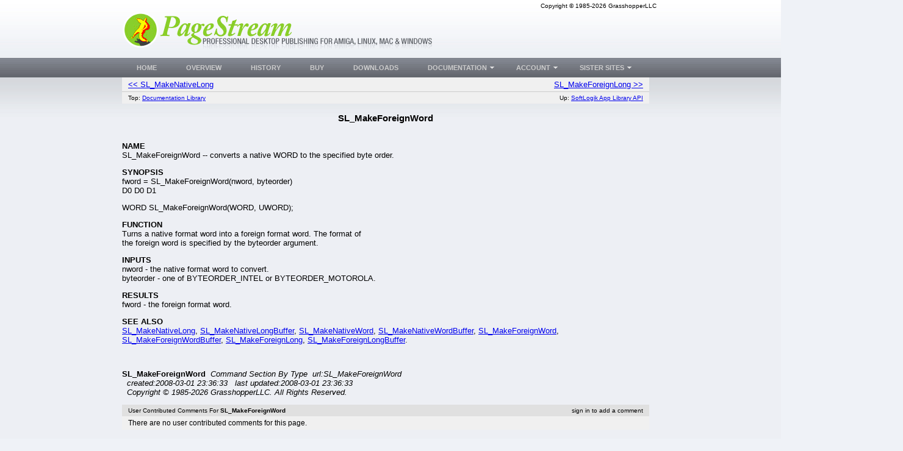

--- FILE ---
content_type: text/html; charset=UTF-8
request_url: https://pagestream.org/?action=Documents&id=1508
body_size: 4033
content:
<!DOCTYPE HTML PUBLIC '-//W3C//DTD HTML 4.01 Transitional//EN' 'https://w3.org/TR/html4/loose.dtd'>
<html><head><title>PageStream - Documents:SL_MakeForeignWord</title>
<meta name='keywords' content='PageStream, Linux, Windows, Amiga, Macintosh, MorphOS, OSX, DTP, Professional Page, PageMaker, InDesign, Quark, Xpress, Scribus, DTP, Page Layout, Page, Layout, Professional, SoftLogik, GrasshopperLLC, Grasshopper'>
<meta name='description' content='PageStream is a world class DTP/Desktop Publishing/Page Layout software program for the Windows, Macintosh Classic, Macintosh OS X, Linux, Amiga OS3 Clasic, Amiga OS4, and MorphOS computer platforms'>
<meta name='verify-v1' content='WuWw5EpT6Yf/HmwUJlmRD9cH/DwJKGfDUJ+daPuz3dQ='>
<meta name='google-site-verification' content='WuWw5EpT6Yf/HmwUJlmRD9cH/DwJKGfDUJ+daPuz3dQ='>
<meta name='robots' content='index, follow'>
<meta name='viewport' content='width=device-width, initial-scale=1'>
<link rel='shortcut icon' href='/Images/icon_pagestream.org.ico' type='image/x-icon'>
<link rel='icon' href='/Images/icon_pagestream.org.ico' type='image/x-icon'>
<link rel='search' type='application/opensearchdescription+xml' title='PageStream Store' href='/extras/searchstore_pagestream.org.xml'>
<link rel='canonical' href='https://pagestream.org?action=Documents&id=1508' />
<meta http-equiv='content-type' content='text/html;charset=utf-8'>
<link rel='stylesheet' type='text/css' href='pagestream.org.css'>
<link rel='stylesheet' type='text/css' href='newlayout.css'>
<script type='text/javascript'>
if (window.location.protocol != 'https:') window.location.href = 'https:' + window.location.href.substring(window.location.protocol.length);
function redirectToURL(newURL) { window.location.assign(newURL); }
function executeRecents() { window.location.assign('?action=Forums&age=1'); }
function executeSearch() { window.location.assign('?action=Forums&q='+document.getElementById('q').value); }
var onloadFunctions = new Array();
var onresizeFunctions = new Array();
function onloadHandler() { for(var i = 0;i < onloadFunctions.length;i++) eval(onloadFunctions[i]); }
function onloadAdd(func){ onloadFunctions[onloadFunctions.length] = func; window.onload = onloadHandler; }
function onresizeHandler() { for(var i = 0;i < onresizeFunctions.length;i++) eval(onresizeFunctions[i]); }
function onresizeAdd(func){ onresizeFunctions[onresizeFunctions.length] = func; window.onresize = onresizeHandler; }
function installSearchEngine(whattype,whatdesc){
if (window.sidebar && ('addSearchEngine' in window.sidebar)){window.sidebar.addSearchEngine('/extras/search'+whattype+'_pagestream.org.src','/extras/search'+whattype+'_pagestream.org.png','PageStream '+whatdesc+' Search Plugin','');}
else {alert('No search engine support to add PageStream '+whatdesc+' Search Plugin');}
}
function settextfield(whatbox,whatvalue){
document.form1[whatbox].value = whatvalue;
document.form1[whatbox].focus();
}
function setcheckbox(whatbox,whatvalue){
document.form1[whatbox].checked = whatvalue;
}
function setMouseOverImage(id) {
	var src = document.getElementById(id).src;
	base = src.substr(0, src.length - 4);
	ext = src.substr(src.length - 4);
	document.getElementById(id).src = base + '1' + ext;
}
function setMouseOutImage(id) {
	var src = document.getElementById(id).src;
	base = src.substr(0, src.length - 5);
	ext = src.substr(src.length - 4);
	document.getElementById(id).src = base + ext;
}
function add(open, end){
var isIE = (document.attachEvent)? true : false;
var tArea = document.postForm.body;
var sct = tArea.scrollTop;
var open = (open)? open : '';
var end = (end)? end : '';
var sl;
if(isIE){
tArea.focus();
var curSelect = document.selection.createRange();
if(arguments[2]){
curSelect.text = open + arguments[2] + ']' + curSelect.text + end;
} else {
curSelect.text = open + curSelect.text + end;
}
} else if(!isIE && typeof tArea.selectionStart != 'undefined')
{
var selStart = tArea.value.substr(0, tArea.selectionStart);
var selEnd = tArea.value.substr(tArea.selectionEnd, tArea.value.length);
var curSelection = tArea.value.replace(selStart, '').replace(selEnd, '');
if(arguments[2]){
sl = selStart + open + arguments[2] + ']' + curSelection + end;
tArea.value = sl + selEnd;
} else {
sl = selStart + open + curSelection + end;
tArea.value = sl + selEnd;
}
tArea.setSelectionRange(sl.length, sl.length);
tArea.focus();
tArea.scrollTop = sct;
} else {
tArea.value += (arguments[2])? open + arguments[2] + ']' + end : open + end;
}
}
var fixedContentWidth = 0;
var contentH = 0, contentY = 0, footerY = 0;
function layoutPage() {
	var doc, body;
	var y, contenty, w, h, screenw, screenh, edge;
	var element, element2;
		if (((doc = document.documentElement) || (doc = document.body.parentNode)) && (typeof( doc.clientWidth) == 'number')) {} else { doc = document.body; }
		body = document.body;
		if (typeof( document.clientWidth ) == 'number')
		{
			screenw = document.clientWidth;
			screenh = document.clientHeight;
		}
		else
		{
			screenw = Math.max( doc.clientWidth, body.clientWidth );
			screenh = Math.max( doc.clientHeight, body.clientHeight );
			if ((doc === body) || (screenw > self.innerWidth) || (screenh > self.innerHeight))
			{
				screenw = body.clientWidth;
				screenh = body.clientHeight;
			}
		}
	if (screenw < 700) screenw = 700;
	y = 0;
	if ((element = document.getElementById('header')))
	{
		h = element.offsetHeight;
		element.style.position = 'absolute';
		element.style.left = '0px';
		element.style.top = y + 'px';
		element.style.width = '100%';
		element.style.height = h + 'px';
		y += h;
	}
	if ((element = document.getElementById('navbar')))
	{
		h = element.offsetHeight;
		element.style.position = 'absolute';
		element.style.left = '0px';
		element.style.top = y + 'px';
		element.style.width = '100%';
		element.style.height = h + 'px';
		y += h;
	}
	contenty = y; edge = 200;
	if ((element = document.getElementById('content')))
	{
		if (fixedContentWidth > 0) { w = fixedContentWidth; edge = (screenw - w) / 2;
			if ((element2 = document.getElementById('copyright'))) { element2.style.paddingRight = edge+'px'; } 
			if ((element2 = document.getElementById('logo'))) { element2.style.paddingLeft = edge+'px'; } 
			if ((element2 = document.getElementById('navbar'))) { element2.style.paddingLeft = edge+'px'; } 
		}
		else w = screenw - (edge * 2);
		h = element.offsetHeight;
		element.style.position = 'absolute';
		element.style.left = edge+'px';
		element.style.top = '0px';
		element.style.width = w + 'px';
		element.style.height = h + 'px';
		h = element.offsetHeight;
		element.style.height = h + 'px';
		if ((contenty + h) > y) y = contenty + h;
		contentY = contenty;
		contentH = h;
	}
	if ((element = document.getElementById('sidebar')))
	{
		x = screenw - (edge - 10);
		h = element.offsetHeight;
		element.style.position = 'absolute';
		element.style.left = x + 'px';
		element.style.top = '0px';
		element.style.width = (edge - 20)+'px';
		element.style.height = h + 'px';
		h = element.offsetHeight;
		element.style.height = h + 'px';
		if ((contenty + h) > y) y = contenty + h;
	}
	if ((element = document.getElementById('contentbar')))
	{
		h = element.offsetHeight;
		element.style.position = 'absolute';
		element.style.left = '10px';
		element.style.top = '0px';
		element.style.width = (edge-20)+'px';
		element.style.height = h + 'px';
		h = element.offsetHeight;
		element.style.height = h + 'px';
		if ((contenty + h) > y) y = contenty + h;
	}
	y += 300;
	if ((element = document.getElementById('footer')))
	{
		h = element.offsetHeight;
		if (y + h < screenh) y = screenh - (h + 1);
		element.style.position = 'absolute';
		element.style.left = '0px';
		element.style.top = y + 'px';
		element.style.width = '100%';
		element.style.height = h + 'px';
		footerY = y;
	}
	else y = screenh - 1;
	if ((element = document.getElementById('body')))
	{
		element.style.position = 'absolute';
		element.style.left = '0px';
		element.style.top = contenty + 'px';
		element.style.width = '100%';
		element.style.height = (y - contenty) + 'px';
	}
}
onloadAdd('layoutPage();')
onresizeAdd('layoutPage();')
</script>
</head>
<body>
<div id='header'>
	<div id='copyright'>Copyright &copy; 1985-2026 GrasshopperLLC</div>
<div id='logo'><a href='/'>
<img src='/Images/logo_pagestream.org.png' alt='pagestream.org' title='PageStream is a world class DTP/Desktop Publishing/Page Layout software program for the Windows, Macintosh Classic, Macintosh OS X, Linux, Amiga OS3 Clasic, Amiga OS4, and MorphOS computer platforms'>
</a></div>
</div>
<div id='body'>
	<div id='content'>


<table class='navlinks'><tr><td class='prevlink'><a href='?action=Documents&amp;id=1507'>&lt;&lt; SL_MakeNativeLong</a></td><td class='nextlink'><a href='?action=Documents&amp;id=1509'>SL_MakeForeignLong &gt;&gt;</a></td></tr><tr class='sub'><td class='toplink'>Top: <a href='?action=Documents&amp;id=1'>Documentation Library</a></td><td class='uplink'>Up: <a href='?action=Documents&amp;id=1301'>SoftLogik App Library API</a></td></tr></table><h3 style='text-align:center;'>SL_MakeForeignWord</h3><p><br><span style='font-weight:bold;'>NAME</span><br>SL_MakeForeignWord -- converts a native WORD to the specified byte order.</p>
<p><span style='font-weight:bold;'>SYNOPSIS</span><br>fword = SL_MakeForeignWord(nword, byteorder)<br>D0   D0  D1</p>
<p>WORD SL_MakeForeignWord(WORD, UWORD);</p>
<p><span style='font-weight:bold;'>FUNCTION</span><br>Turns a native format word into a foreign format word. The format of<br>the foreign word is specified by the byteorder argument.</p>
<p><span style='font-weight:bold;'>INPUTS</span><br>nword - the native format word to convert.<br>byteorder - one of BYTEORDER_INTEL or BYTEORDER_MOTOROLA.</p>
<p><span style='font-weight:bold;'>RESULTS</span><br>fword - the foreign format word.</p>
<p><span style='font-weight:bold;'>SEE ALSO</span><br><a href='?action=Documents&amp;id=1507'>SL_MakeNativeLong</a>, <a href='?action=Documents&amp;id=1648'>SL_MakeNativeLongBuffer</a>, <a href='?action=Documents&amp;id=1506'>SL_MakeNativeWord</a>, <a href='?action=Documents&amp;id=1647'>SL_MakeNativeWordBuffer</a>, <a href='?action=Documents&amp;id=1508'>SL_MakeForeignWord</a>, <a href='?action=Documents&amp;id=1649'>SL_MakeForeignWordBuffer</a>, <a href='?action=Documents&amp;id=1509'>SL_MakeForeignLong</a>, <a href='?action=Documents&amp;id=1650'>SL_MakeForeignLongBuffer</a>.<br></p>
<p>&nbsp;</p>
<p><span style='font-weight:bold;'>SL_MakeForeignWord</span>&nbsp;&nbsp;<span style='font-style:italic;'>Command Section By Type&nbsp;&nbsp;url:SL_MakeForeignWord</span><br>&nbsp;&nbsp;<span style='font-style:italic;'>created:2008-03-01 23:36:33&nbsp;&nbsp;&nbsp;last updated:2008-03-01 23:36:33<br>&nbsp;&nbsp;Copyright &copy; 1985-2026 GrasshopperLLC. All Rights Reserved.</span></p><table class='comment'>
<tr class='bar'>
<td class='title'>
User Contributed Comments For <span style='font-weight:bold;'>SL_MakeForeignWord</span></td><td class='signin'>
sign in to add a comment</td>
</tr>
<tr><td class='body' colspan='2'>There are no user contributed comments for this page.</td></tr>
</table>
<br>
<table class='navlinks'><tr><td class='prevlink'><a href='?action=Documents&amp;id=1507'>&lt;&lt; SL_MakeNativeLong</a></td><td class='nextlink'><a href='?action=Documents&amp;id=1509'>SL_MakeForeignLong &gt;&gt;</a></td></tr><tr class='sub'><td class='toplink'>Top: <a href='?action=Documents&amp;id=1'>Documentation Library</a></td><td class='uplink'>Up: <a href='?action=Documents&amp;id=1301'>SoftLogik App Library API</a></td></tr><tr class='sub'><td class='search'><form name='search' method='post' action='?action=Documents'><input type='text' name='q'><input type='submit' name='search' value='Search'></form></td><td class='go'><form name='search' method='post' action='?action=Documents'><select name='id'><option value='1'>Documentation Library<option value='1248'>-Developer Documentation<option value='1252'>--Application Library SDK<option value='1301'>---SoftLogik App Library API<option value='1508' selected>----SL_MakeForeignWord</select><input type='submit' name='goto' value='Go'></form></td></tr></table>	</div>
	<div id='sidebar'>
<br>
	</div>
	<div id='contentbar'>
	</div>
</div>
<div id='navbar'>
	<ul id='nav'>
<li class='top'><a href='?id=1663' title='' class='top_link'><span>Home</span></a></li>
<li class='top'><a href='?id=1235' title='' class='top_link'><span>Overview</span></a></li>
<li class='top'><a href='?id=1236' title='' class='top_link'><span>History</span></a></li>
<li class='top'><a href='?action=Store' title='' class='top_link'><span>Buy</span></a></li>
<li class='top'><a href='?action=Downloads' title='' class='top_link'><span>Downloads</span></a></li>
<li class='top'><a href='#' title='' class='top_link'><span class='down'>Documentation</span></a>
	<ul class='sub'>
		<li><a href='?action=Documents&id=1' title=''>Table of Contents</a></li>
		<li><a href='?action=Documents&id=1&q=-&sort=age' title=''>Recent Changes</a></li>
		<li><a href='?action=Documents&id=1261' title=''>Mailing Lists</a></li>
		<li><a href='?action=Bug Tracker' title=''>Bug Tracker</a></li>
		<li><a href='?action=Documents&id=147' title=''>Contact Us</a></li>
	</ul>
</li>
<li class='top'><a href='#' class='top_link'><span class='down'>Account</span></a>
	<ul class='sub'>
		<li><table><form method='post' action='?action=Documents&amp;id=1508'>
		<tr><td class='label'>Username:</td><td><input type='text' name='username' size='13' value=''></td></tr>
		<tr><td class='label'>Password:</td><td><input type='password' name='password' size='13'></td></tr>
		<tr><td class='label' colspan='2'><input type='Submit' name='signin' value='Sign In'></td></tr>
		</form></table></li>
		<li><a href='?action=Forgot Password' title=''>Lost your password?</a></li>
		<li><a href='?action=Register' title='Creating an account is required to access private registration records and to obtain full usage of this site'>Register</a></li>
	</ul>
</li>
<li class='top'><a href='#' class='top_link'><span class='down'>SISTER SITES</span></a>
	<ul class='sub'>
<li><a href='https://grasshopperllc.com' title='The developers of PageStream and more. Creating applications and custom solutions for you.'>GrasshopperLLC</a></li>
<li><a href='https://pagestream.net' title='The place to be to share knowledge, files and more.'>PageStream Forums</a></li>
	</ul>
</li>
	</ul>
	<div id='navend'></div>
</div>
<div id='footer'>
	<table><tr><td id='footer-copyright'>
In the high plains of South Dakota, USA<br>Copyright &copy; 1985-2026 <a href='https://grasshopperllc.com'>GrasshopperLLC</a><br>All Rights Reserved. <a href='?id=1683'>Copyright Issues?</a><br>
	<a href='mailto:support@pagestream.org'>support@pagestream.org</a></td>
	<td id='footer-designer'>Designed by <a href='https://djnick.rs'>djnick.rs</a><br>
	Page last updated @ 2008.03.01</td></tr></table>
</div>
</body>
</html>


--- FILE ---
content_type: text/css
request_url: https://pagestream.org/newlayout.css
body_size: 1009
content:
#nav {padding:0px; margin:0px; list-style:none; height:32px; z-index:500; font-family:arial, verdana, sans-serif; text-transform:uppercase;}
#nav li.top {display:block; float:left; height:32px;}
#nav li a.top_link {display:block; float:left; height:32px; line-height:32px; color:#ccc; text-decoration:none; font-size:11px; font-weight:bold; padding:0 0 0 12px; cursor:pointer; }
#nav li a.top_link span {float:left; display:block; padding:0 24px 0 12px; height:32px; }
#nav li a.top_link span.down {float:left; display:block; padding:0 24px 0 12px; height:32px; background: url(Images/Elements/navbar_0a.gif) no-repeat right top;}

#nav li:hover a.top_link {color:#fff; background: url(Images/Elements/navbar_1.gif) no-repeat;}
#nav li:hover a.top_link span {background:url(Images/Elements/navbar_1.gif) no-repeat right top;}
#nav li:hover a.top_link span.down {background:url(Images/Elements/navbar_1a.gif) no-repeat right top;}

#nav table td { color:black; }
#nav table td.label { text-align:right; }

/* Default list styling */

#nav li:hover {position:relative; z-index:200;}

#nav li:hover ul.sub
{left:1px; top:32px; background: #bbd37e; padding:3px; border:1px solid #5c731e; border-top:none; white-space:nowrap; width:auto; height:auto; z-index:300;}
#nav li:hover ul.sub li
{display:block; height:auto; position:relative; float:left; width:100%; color:#000; font-weight:normal;}
#nav li:hover ul.sub li a
{display:block; font-size:11px; height:auto; line-height:18px; padding:0px 5px 0 5px; color:#000; text-decoration:none;border:1px solid #bbd37e;}
#nav li:hover ul.sub li a:hover 
{background:#6a812c; color:#fff; border-color:#fff;}
#nav li:hover ul.sub li td
{font-size:11px; color:#000; text-decoration:none;}

#nav li:hover li:hover ul,
#nav li:hover li:hover li:hover ul,
#nav li:hover li:hover li:hover li:hover ul,
#nav li:hover li:hover li:hover li:hover li:hover ul
{left:90px; top:-4px; background: #bbd37e; padding:3px; border:1px solid #5c731e; white-space:nowrap; width:100%; z-index:400; height:auto;}

#nav ul, 
#nav li:hover ul ul,
#nav li:hover li:hover ul ul,
#nav li:hover li:hover li:hover ul ul,
#nav li:hover li:hover li:hover li:hover ul ul
{position:absolute; left:-9999px; top:-9999px; width:0; height:0; margin:0; padding:0; list-style:none;}

#navend { background:rgb(92,95,101); clear:left; }

#body { background:rgb(239,242,247) url(Images/Elements/body-bkg.png) repeat-x; }
#content { margin:0px; padding:0px; }
#sidebar { }
#contentbar { }
#header { background:rgb(239,242,247) url(Images/Elements/header-bkg.png) repeat-x; height:95px; }
#copyright { font-size:10px; text-align:right; margin:4px; padding-right:200px; }
#logo { padding-left:200px; font-size:36px; font-weight:bold; }
#logo a { text-decoration:none; }
#navbar { padding-left:200px; font-size:10px; color:rgb(202, 202, 202); background:#fff url(Images/Elements/navbar_0.gif) repeat-x; position:relative; z-index:1; height: 32px; }
#navbar a { color:white; text-decoration:none; }
#footer { padding-top:38px; font-size:9.33px; color:rgb(202, 202, 202); background-color:rgb(79,82,88); text-align:center; margin:auto; }
#footer a { color:white; text-decoration:none; }
#footer-copyright { font-size:9.33px; padding-right:14px; vertical-align:bottom; text-align:right; border-right:1px solid #5c731e; }
#footer-designer { font-size:9.33px; padding-left:14px; vertical-align:bottom; text-align:left; border-left:1px solid #5c731e; }
#footer table { margin:auto; border-collapse:collapse; }
